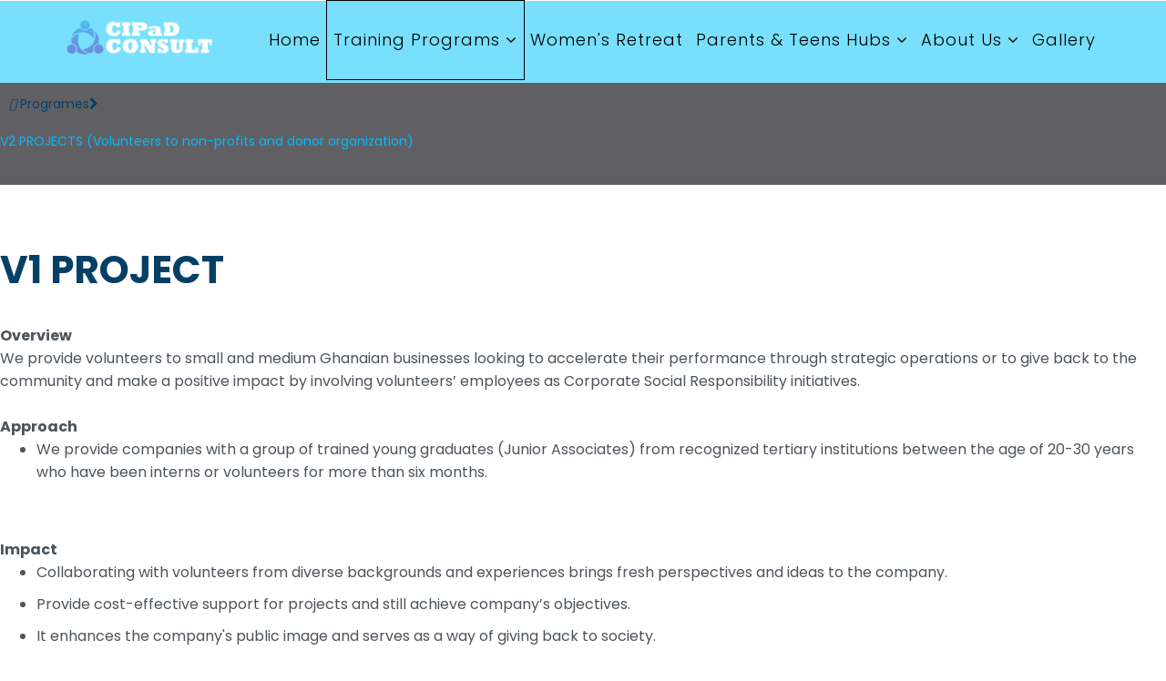

--- FILE ---
content_type: text/html; charset=utf-8
request_url: https://www.cipadconsult.com/training-programs/volunteerism/volunteerism-1
body_size: 10163
content:
<!DOCTYPE html>
<html xmlns="http://www.w3.org/1999/xhtml" xml:lang="en-gb" lang="en-gb" dir="ltr">
    <head>
        <meta http-equiv="X-UA-Compatible" content="IE=edge">
            <meta name="viewport" content="width=device-width, initial-scale=1">
                                <!-- head -->
                <base href="https://www.cipadconsult.com/training-programs/volunteerism/volunteerism-1" />
	<meta http-equiv="content-type" content="text/html; charset=utf-8" />
	<meta name="description" content="aimed to promote social and economic change, research, impact assessment, education, health and safety, advocacy and capacity building" />
	<meta name="generator" content="Joomla! - Open Source Content Management" />
	<title>cipadconsult.com - V1 Project</title>
	<link href="/templates/shaper_hope/images/favicon.ico" rel="shortcut icon" type="image/vnd.microsoft.icon" />
	<link href="/favicon.ico" rel="shortcut icon" type="image/vnd.microsoft.icon" />
	<link href="/components/com_sppagebuilder/assets/css/font-awesome-5.min.css" rel="stylesheet" type="text/css" />
	<link href="/components/com_sppagebuilder/assets/css/font-awesome-v4-shims.css" rel="stylesheet" type="text/css" />
	<link href="/components/com_sppagebuilder/assets/css/animate.min.css" rel="stylesheet" type="text/css" />
	<link href="/components/com_sppagebuilder/assets/css/sppagebuilder.css" rel="stylesheet" type="text/css" />
	<link href="//fonts.googleapis.com/css?family=Poppins:100,100italic,200,200italic,300,300italic,400,400italic,500,500italic,600,600italic,700,700italic,800,800italic,900,900italic&display=swap" rel="stylesheet" type="text/css" />
	<link href="//fonts.googleapis.com/css?family=Barlow+Condensed:100,100italic,200,200italic,300,300italic,400,400italic,500,500italic,600,600italic,700,700italic,800,800italic,900,900italic&display=swap" rel="stylesheet" type="text/css" />
	<link href="/media/com_convertforms/css/convertforms.css?3eeb80c8143e71b2810659138d83e3e1" rel="stylesheet" type="text/css" />
	<link href="//fonts.googleapis.com/css?family=Poppins" rel="stylesheet" type="text/css" />
	<link href="/media/com_icagenda/icicons/style.css?3eeb80c8143e71b2810659138d83e3e1" rel="stylesheet" type="text/css" />
	<link href="//fonts.googleapis.com/css?family=Poppins:100,100italic,200,200italic,300,300italic,regular,italic,500,500italic,600,600italic,700,700italic,800,800italic,900,900italic&amp;subset=latin-ext,latin" rel="stylesheet" type="text/css" />
	<link href="/templates/shaper_hope/css/bootstrap.min.css" rel="stylesheet" type="text/css" />
	<link href="/templates/shaper_hope/css/font-awesome.min.css" rel="stylesheet" type="text/css" />
	<link href="/templates/shaper_hope/css/legacy.css" rel="stylesheet" type="text/css" />
	<link href="/templates/shaper_hope/css/template.css" rel="stylesheet" type="text/css" />
	<link href="/templates/shaper_hope/css/presets/preset2.css" rel="stylesheet" class="preset" type="text/css" />
	<link href="/plugins/system/helix3/assets/css/pagebuilder.css" rel="stylesheet" type="text/css" />
	<link href="/templates/shaper_hope/css/frontend-edit.css" rel="stylesheet" type="text/css" />
	<link href="/components/com_sppagebuilder/assets/css/magnific-popup.css" rel="stylesheet" type="text/css" />
	<style type="text/css">

        #cf_2 .cf-btn:after { 
            border-radius: 5px
        }
    .convertforms {
                --color-primary: #4285F4;
--color-success: #0F9D58;
--color-danger: #d73e31;
--color-warning: #F4B400;
--color-default: #444;
--color-grey: #ccc;

            }
        #cf_2 {
                --font: Poppins;
--background-color: rgba(8, 123, 133, 1);
--border-radius: 0px;
--control-gap: 10px;
--label-color: #052345;
--label-size: 16px;
--label-weight: 400;
--input-color: #030000;
--input-text-align: left;
--input-background-color: #ffffff;
--input-border-color: #ffffff;
--input-border-radius: 3px;
--input-size: 16px;
--input-padding: 5px 9px;

            }
        .cf-field-hp {
	display: none;
	position: absolute;
	left: -9000px;
}.sp-page-builder .page-content #section-id-1690539255166{padding-right:0px;padding-bottom:30px;padding-left:0px;margin-top:0px;margin-right:0px;margin-bottom:0px;margin-left:0px;background-color:#606064;box-shadow:0 0 0 0 #ffffff;}#column-id-1690539255170{box-shadow:0 0 0 0 #fff;}#sppb-addon-1687448187 a {color:#43444e;}#sppb-addon-1687448187 a:hover,#sppb-addon-1687448187 a:focus,#sppb-addon-1687448187 a:active {color:#23e6fb;}#sppb-addon-1687448187 .sppb-addon-content { font-family:"Poppins"; }#sppb-addon-1687448187{ font-size:30px;font-weight:400; }#sppb-addon-1690539255171 {color:#043f66;box-shadow:0px 0px 0px 0px #fff;padding: 10px ;}#sppb-addon-1690539255171 .sppb-panel-custom .sppb-panel-heading {letter-spacing:0px;}#sppb-addon-wrapper-1689251232410 {margin:5px 0px 5px 0px;}#sppb-addon-1689251232410 {box-shadow:0 0 0 0 #ffffff;}#sppb-addon-1689251232410 .sppb-btn { font-family:"Poppins"; }#sppb-addon-1689251232410 .sppb-btn i {margin:0px 0px 0px 0px;}.sp-page-builder .page-content #section-id-1687962963802{padding:50px 0px 50px 0px;margin:0px 0px 0px 0px;box-shadow:0 0 0 0 #ffffff;}#column-id-1687962963800{box-shadow:0 0 0 0 #fff;}#sppb-addon-wrapper-1614856554488 {margin:0px 0px 15px 0px;}#sppb-addon-1614856554488 {color:#043f66;box-shadow:0 0 0 0 #ffffff;}#sppb-addon-1614856554488 .sppb-addon-title {margin-bottom:20px;color:#043f66;font-size:42px;line-height:48px;font-weight:700;}@media (min-width:768px) and (max-width:991px) {#sppb-addon-1614856554488 .sppb-addon-title {font-size:32px;line-height:32px;line-height:42px;margin-bottom:20px;}#sppb-addon-wrapper-1614856554488 {margin-top:0px;margin-right:0px;margin-bottom:10px;margin-left:0px;}}@media (max-width:767px) {#sppb-addon-1614856554488 .sppb-addon-title {font-size:28px;line-height:28px;line-height:38px;margin-bottom:10px;}#sppb-addon-wrapper-1614856554488 {margin-top:0px;margin-right:0px;margin-bottom:10px;margin-left:0px;}}#sppb-addon-1614856554488 .sppb-addon-title { font-family:"Poppins"; }#sppb-addon-1614856554488 .sppb-addon-content { font-family:"Barlow Condensed"; }#sppb-addon-1614856554488{ font-size:26px;font-weight:500;line-height:36px; }@media (min-width:768px) and (max-width:991px) {#sppb-addon-1614856554488{font-size:22px;line-height:32px;}}@media (max-width:767px) {#sppb-addon-1614856554488{ font-size:20px;line-height:30px; }}#sppb-addon-wrapper-1614856555173 {margin:0px 0px 50px 0px;}#sppb-addon-1614856555173 {color:#4c545c;box-shadow:0 0 0 0 #ffffff;}@media (min-width:768px) and (max-width:991px) {#sppb-addon-wrapper-1614856555173 {margin-top:0px;margin-right:0px;margin-bottom:40px;margin-left:0px;}}@media (max-width:767px) {#sppb-addon-wrapper-1614856555173 {margin-top:0px;margin-right:0px;margin-bottom:20px;margin-left:0px;}}#sppb-addon-1614856555173 .sppb-addon-title { font-family:"Barlow Condensed"; }#sppb-addon-1614856555173 .sppb-addon-content { font-family:"Poppins"; }#sppb-addon-1614856555173{ font-size:16px;font-weight:400;line-height:25px; }@media (max-width:767px) {#sppb-addon-1614856555173{ font-size:15px;line-height:25px; }}#column-id-1687962963801{box-shadow:0 0 0 0 #fff;}#sppb-addon-wrapper-1688043522591 {margin:0px 0px 30px 0px;}#sppb-addon-1688043522591 {box-shadow:0 0 0 0 #ffffff;}body{font-family:Poppins, sans-serif; font-size:14px; font-weight:normal; }h1{font-family:Poppins, sans-serif; font-size:65px; font-weight:600; }h2{font-family:Poppins, sans-serif; font-size:40px; font-weight:600; }h3{font-family:Poppins, sans-serif; font-size:30px; font-weight:100; }h4{font-family:Poppins, sans-serif; font-size:20px; font-weight:normal; }h5{font-family:Poppins, sans-serif; font-size:18px; font-weight:normal; }h6{font-family:Poppins, sans-serif; font-size:16px; font-weight:normal; }@media (min-width: 1400px) {
.container {
max-width: 1140px;
}
}#sp-bottom{ background-color:#160d47;color:#ffffff;padding:40px 0 35px 0; }#sp-bottom a{color:#ffffff;}#sp-bottom a:hover{color:#248eff;}#sp-footer{ background-color:#363839;color:#fcfcfc; }
	</style>
	<script type="application/json" class="joomla-script-options new">{"csrf.token":"23b3161bfeffb5e8cb311e44e252362a","system.paths":{"root":"","base":""},"system.keepalive":{"interval":840000,"uri":"\/component\/ajax\/?format=json"},"com_convertforms":{"baseURL":"\/component\/convertforms","debug":false},"joomla.jtext":{"COM_CONVERTFORMS_INVALID_RESPONSE":"COM_CONVERTFORMS_INVALID_RESPONSE","COM_CONVERTFORMS_INVALID_TASK":"COM_CONVERTFORMS_INVALID_TASK","COM_CONVERTFORMS_ERROR_INPUTMASK_INCOMPLETE":"Mask is incomplete"}}</script>
	<script src="/media/jui/js/jquery.min.js?3eeb80c8143e71b2810659138d83e3e1" type="text/javascript"></script>
	<script src="/media/jui/js/jquery-noconflict.js?3eeb80c8143e71b2810659138d83e3e1" type="text/javascript"></script>
	<script src="/media/jui/js/jquery-migrate.min.js?3eeb80c8143e71b2810659138d83e3e1" type="text/javascript"></script>
	<script src="/components/com_sppagebuilder/assets/js/jquery.parallax.js?4049a7f8a0753d253931e43d3f0d73f4" type="text/javascript"></script>
	<script src="/components/com_sppagebuilder/assets/js/sppagebuilder.js?4049a7f8a0753d253931e43d3f0d73f4" defer="defer" type="text/javascript"></script>
	<script src="/media/system/js/core.js?3eeb80c8143e71b2810659138d83e3e1" type="text/javascript"></script>
	<!--[if lt IE 9]><script src="/media/system/js/polyfill.event.js?3eeb80c8143e71b2810659138d83e3e1" type="text/javascript"></script><![endif]-->
	<script src="/media/system/js/keepalive.js?3eeb80c8143e71b2810659138d83e3e1" type="text/javascript"></script>
	<script src="/media/com_convertforms/js/site.js?3eeb80c8143e71b2810659138d83e3e1" type="text/javascript"></script>
	<script src="/media/com_convertforms/js/vendor/inputmask.min.js?3eeb80c8143e71b2810659138d83e3e1" type="text/javascript"></script>
	<script src="/media/com_convertforms/js/inputmask.js?3eeb80c8143e71b2810659138d83e3e1" type="text/javascript"></script>
	<script src="/templates/shaper_hope/js/bootstrap.min.js" type="text/javascript"></script>
	<script src="/templates/shaper_hope/js/jquery.sticky.js" type="text/javascript"></script>
	<script src="/templates/shaper_hope/js/main.js" type="text/javascript"></script>
	<script src="/templates/shaper_hope/js/frontend-edit.js" type="text/javascript"></script>
	<script src="/media/system/js/mootools-core.js?3eeb80c8143e71b2810659138d83e3e1" type="text/javascript"></script>
	<script src="/components/com_sppagebuilder/assets/js/jquery.magnific-popup.min.js" type="text/javascript"></script>
	<script type="text/javascript">
;(function ($) {
	$.ajaxSetup({
		headers: {
			'X-CSRF-Token': Joomla.getOptions('csrf.token')
		}
	});
})(jQuery);jQuery(document).ready(function($){'use strict';
				if('hide' === 'hide') {
					$( '#sppb-addon-1690539255171' + ' .sppb-addon-accordion .sppb-panel-heading').removeClass('active');
				} else {
					$( '#sppb-addon-1690539255171' + ' .sppb-addon-accordion .sppb-panel-heading').addClass('active');
				}
				$( '#sppb-addon-1690539255171' + ' .sppb-addon-accordion .sppb-panel-collapse').hide();
			});
var sp_preloader = '0';

var sp_gotop = '1';

var sp_offanimation = 'default';

	</script>
	<meta property="og:title" content="V1 Project" />
	<meta property="og:type" content="website" />
	<meta property="og:url" content="https://www.cipadconsult.com/training-programs/volunteerism/volunteerism-1" />
	<meta property="og:site_name" content="cipadconsult.com" />
	<meta name="twitter:card" content="summary" />
	<meta name="twitter:site" content="cipadconsult.com" />

                                </head>
                <body class="site com-sppagebuilder view-page no-layout no-task itemid-597 en-gb ltr  sticky-header layout-fluid off-canvas-menu-init">

                    <div class="body-wrapper">
                        <div class="body-innerwrapper">
                            <section id="sp-section-1"><div class="container"><div class="row"><div id="sp-top2" class="col-6 col-lg-6 "><div class="sp-column "></div></div><div id="sp-search" class="col-lg-6 "><div class="sp-column "></div></div></div></div></section><header id="sp-header"><div class="container"><div class="row"><div id="sp-logo" class="col-lg-2 "><div class="sp-column "><div class="logo"><a href="/"><img class="sp-default-logo hidden-xs" src="/images/cipad-logo-1.png" alt="cipadconsult.com"><img class="sp-retina-logo hidden-xs" src="/images/cipad-logo.png" alt="cipadconsult.com" width="188" height="45"><img class="sp-default-logo visible-xs" src="/images/cipad-logo.png" alt="cipadconsult.com"></a></div></div></div><div id="sp-menu" class="col-md-12 col-lg-10 "><div class="sp-column ">			<div class='sp-megamenu-wrapper'>
				<a id="offcanvas-toggler" class="visible-sm visible-xs" href="#"><i class="fa fa-bars"></i></a>
				<ul class="sp-megamenu-parent menu-slide-down hidden-sm hidden-xs"><li class="sp-menu-item"><a  href="/"  >Home</a></li><li class="sp-menu-item sp-has-child active"><a  href="#"  >Training Programs</a><div class="sp-dropdown sp-dropdown-main sp-menu-right" style="width: 240px;"><div class="sp-dropdown-inner"><ul class="sp-dropdown-items"><li class="sp-menu-item"><a  href="/training-programs/consulting"  >Consulting</a></li><li class="sp-menu-item sp-has-child active"><a  href="#"  >Volunteerism</a><div class="sp-dropdown sp-dropdown-sub sp-menu-right" style="width: 240px;"><div class="sp-dropdown-inner"><ul class="sp-dropdown-items"><li class="sp-menu-item current-item active"><a  href="/training-programs/volunteerism/volunteerism-1"  >V1 Project</a></li><li class="sp-menu-item"><a  href="/training-programs/volunteerism/volunteerism-2"  >V2 Project</a></li></ul></div></div></li><li class="sp-menu-item sp-has-child"><a  href="/training-programs/training"  >Training</a><div class="sp-dropdown sp-dropdown-sub sp-menu-right" style="width: 240px;"><div class="sp-dropdown-inner"><ul class="sp-dropdown-items"><li class="sp-menu-item"><a  href="/training-programs/training/exe-mastersclass-in-social-services-and-ngo-mgt"  >Exe. Mastersclass in Social services and NGO Mgt.</a></li><li class="sp-menu-item"><a  href="/training-programs/training/guidance-and-counselling-masterclass-gcm"  >Guidance and Counselling Masterclass (GCM)</a></li><li class="sp-menu-item"><a  href="/training-programs/training/proposal-and-report-writing-masterclass"  >Proposal and Report Writing Masterclass</a></li><li class="sp-menu-item"><a  href="/training-programs/training/family-life-education-and-marriage-counselling"  >Family Life Education and Marriage counselling</a></li></ul></div></div></li><li class="sp-menu-item sp-has-child"><a  href="/training-programs/coaching"  >Coaching</a><div class="sp-dropdown sp-dropdown-sub sp-menu-right" style="width: 240px;"><div class="sp-dropdown-inner"><ul class="sp-dropdown-items"><li class="sp-menu-item"><a  href="/training-programs/coaching/girls-camp-ages-10-16-big-girls-camp-18-25"  >GIRLS CAMP (AGES 10-16) / BIG GIRLS CAMP (18- 25)</a></li><li class="sp-menu-item"><a  href="/training-programs/coaching/boys-boys-coaching-camp-bbcc"  >BOYS BOYS COACHING CAMP (BBCC)</a></li><li class="sp-menu-item"><a  href="/training-programs/coaching/parenting-coaching-camp-pcc"  >PARENTING COACHING CAMP (PCC)</a></li><li class="sp-menu-item"><a  href="/training-programs/coaching/parenting-coaching-camp-child-with-special-needs"  >PARENTING COACHING CAMP: FOR CHILD WITH SPECIAL NEEDS</a></li><li class="sp-menu-item"><a  href="/training-programs/coaching/customized-corporate-solutions"  >CUSTOMIZED CORPORATE SOLUTIONS</a></li></ul></div></div></li><li class="sp-menu-item"><a  href="/training-programs/facilitating-skills"  >Facilitating Skills</a></li><li class="sp-menu-item"><a  href="/training-programs/public-speaking"  >Public Speaking</a></li></ul></div></div></li><li class="sp-menu-item"><a  href="#"  >Women's Retreat</a></li><li class="sp-menu-item sp-has-child"><a  href="#"  >Parents &amp; Teens Hubs</a><div class="sp-dropdown sp-dropdown-main sp-menu-right" style="width: 240px;"><div class="sp-dropdown-inner"><ul class="sp-dropdown-items"><li class="sp-menu-item"><a  href="/parents-and-teens-hubs/about-social-family-support"  >About Social Family Support</a></li><li class="sp-menu-item"><a  href="/parents-and-teens-hubs/working-style-and-attitude"  >Working Style and Attitude</a></li><li class="sp-menu-item"><a  href="/parents-and-teens-hubs/information-for-families-and-parents"  >Information for Families and Parents</a></li><li class="sp-menu-item"><a  href="/parents-and-teens-hubs/kofa-requirement-clarification"  >KOFA Requirement Clarification</a></li><li class="sp-menu-item"><a  href="/parents-and-teens-hubs/information-for-specialist-departments-and-referrers"  >Information for Specialist Departments and Referrers</a></li></ul></div></div></li><li class="sp-menu-item sp-has-child"><a  href="javascript:void(0);"  >About Us</a><div class="sp-dropdown sp-dropdown-main sp-menu-right" style="width: 240px;"><div class="sp-dropdown-inner"><ul class="sp-dropdown-items"><li class="sp-menu-item"><a  href="/about/about-2"  >Who We Are</a></li><li class="sp-menu-item"><a  href="/about/our-team"  >Our Team</a></li><li class="sp-menu-item"><a  href="/about/contact"  >Contact</a></li></ul></div></div></li><li class="sp-menu-item"><a  href="/gallery"  >Gallery</a></li></ul>			</div>
		</div></div></div></div></header><section id="sp-main-body"><div class="row"><div id="sp-component" class="col-lg-12 "><div class="sp-column "><div id="system-message-container">
	</div>

<div id="sp-page-builder" class="sp-page-builder  page-103">

	
	<div class="page-content">
				<section id="section-id-1690539255166" class="sppb-section" ><div class="sppb-row-container"><div class="sppb-row"><div class="sppb-col-md-12" id="column-wrap-id-1690539255170"><div id="column-id-1690539255170" class="sppb-column" ><div class="sppb-column-addons"><div id="sppb-addon-wrapper-1690539255171" class="sppb-addon-wrapper"><div id="sppb-addon-1690539255171" class="clearfix "     ><div class="sppb-addon sppb-addon-accordion "><div class="sppb-addon-content"><div class="sppb-panel-group"><div class="sppb-panel sppb-panel-modern"><div class="sppb-panel-heading active " id="sppb-ac-heading-1690539255171-key-0" aria-expanded="true" aria-controls="sppb-ac-content-1690539255171-key-0"><span class="sppb-panel-title" aria-label="Programes"><i class="fab fa-leanpub" aria-hidden="true"></i> Programes</span><span class="sppb-toggle-direction" aria-label="Toggle Direction Icon 1"><i class="fa fa-chevron-right" aria-hidden="true"></i></span></div><div id="sppb-ac-content-1690539255171-key-0" class="sppb-panel-collapse" aria-labelledby="sppb-ac-heading-1690539255171-key-0"><div class="sppb-panel-body"><div id="sppb-addon-wrapper-1687448187" class="sppb-addon-wrapper"><div id="sppb-addon-1687448187" class="clearfix "     ><div class="sppb-addon sppb-addon-text-block sppb-text-left "><div class="sppb-addon-content"><ul style="list-style-type: disc;">
<li>
<p style="margin: 0cm;"><span style="font-size: 14pt;"><span lang="EN-GB" style="color: red;"><a href="/training-programs/consulting">CONSULTANCY</a></span></span></p>
</li>
<li><span style="font-size: 14pt;"><a href="/training-programs/volunteerism/volunteerism-1">VOLUNTEERISIM</a></span></li>
<li><span style="font-size: 14pt;"><a href="/training-programs/training">TRAINING</a></span></li>
<li><span style="font-size: 14pt;"><a href="/training-programs/coaching">COACHING</a></span></li>
<li><span style="font-size: 14pt;"><a href="/training-programs/facilitating-skills">FACILITATING SKILLS</a></span></li>
<li><span style="font-size: 14pt;"><a href="/training-programs/public-speaking">PUBLIC SPEAKING</a></span></li>
</ul></div></div></div></div></div></div></div></div></div></div></div></div><div id="sppb-addon-wrapper-1689251232410" class="sppb-addon-wrapper"><div id="sppb-addon-1689251232410" class="clearfix "     ><div class="sppb-text-left"><a href="https://www.cipadconsult.com/training-programs/volunteerism/volunteerism-2" id="btn-1689251232410" class="sppb-btn  sppb-btn-info sppb-btn-rounded"><i class="far fa-hand-point-right" aria-hidden="true"></i> V2 PROJECTS (Volunteers to non-profits and donor organization)</a></div></div></div></div></div></div></div></div></section><section id="section-id-1687962963802" class="sppb-section" ><div class="sppb-row-container"><div class="sppb-row"><div class="sppb-col-md-7" id="column-wrap-id-1687962963800"><div id="column-id-1687962963800" class="sppb-column" ><div class="sppb-column-addons"><div id="sppb-addon-wrapper-1614856554488" class="sppb-addon-wrapper"><div id="sppb-addon-1614856554488" class=" sppb-wow fadeInLeft clearfix "  data-sppb-wow-duration="300ms" data-sppb-wow-delay="300ms"     ><div class="sppb-addon sppb-addon-text-block  "><h3 class="sppb-addon-title">V1 PROJECT</h3><div class="sppb-addon-content"></div></div></div></div><div id="sppb-addon-wrapper-1614856555173" class="sppb-addon-wrapper"><div id="sppb-addon-1614856555173" class=" sppb-wow fadeInLeft clearfix "  data-sppb-wow-duration="400ms" data-sppb-wow-delay="400ms"     ><div class="sppb-addon sppb-addon-text-block  "><div class="sppb-addon-content"><strong>Overview<br /></strong>We provide volunteers to small and medium Ghanaian businesses looking to accelerate their performance through strategic operations or to give back to the community and make a positive impact by involving volunteers’ employees as Corporate Social Responsibility initiatives.<br /><br /><strong>Approach <br /></strong>
<ul>
<li>We provide companies with a group of trained young graduates (Junior Associates) from recognized tertiary institutions between the age of 20-30 years who have been interns or volunteers for more than six months.</li>
</ul>
<br /><strong><br />Impact<br /></strong>
<ul>
<li>Collaborating with volunteers from diverse backgrounds and experiences brings fresh perspectives and ideas to the company.</li>
</ul>
<ul>
<li>Provide cost-effective support for projects and still achieve company’s objectives.</li>
</ul>
<ul>
<li>It enhances the company's public image and serves as a way of giving back to society.</li>
</ul>
<strong>Who can apply </strong>Small and Medium Ghanaian businesses<br /><strong><br />Duration </strong>12 weeks or more</div></div></div></div></div></div></div><div class="sppb-col-md-5" id="column-wrap-id-1687962963801"><div id="column-id-1687962963801" class="sppb-column" ><div class="sppb-column-addons"><div id="sppb-addon-wrapper-1688043522591" class="sppb-addon-wrapper"><div id="sppb-addon-1688043522591" class="clearfix "     ><div class="sppb-addon sppb-addon-module "><div class="sppb-addon-content">
<div id="cf_2" class="convertforms cf cf-img-above cf-form-bottom  cf-success-hidetext cf-hasLabels   cf-labelpos-left" data-id="2">
	<form name="cf2" id="cf2" method="post" action="#">
				<div class="cf-content-wrap cf-col-16 ">
			<div class="cf-content cf-col-16">
									<div class="cf-content-img cf-col-16 cf-text-center ">
						<img 
							alt=""
							class="" 
							style="width:auto;left:0px ;top:0px"
							src="https://www.cipadconsult.com/images/Volunteerism_2024-06.png"
						/>
					</div>
											</div>
		</div>
				<div class="cf-form-wrap cf-col-16 " style="background-color:rgba(9, 140, 173, 1)">
			<div class="cf-response"></div>
			
							<div class="cf-fields">
					
<div class="cf-control-group " data-key="0" data-name="email" data-label="Enter your email" data-type="email" data-required>
		<div class="cf-control-input">
		
<input type="email" name="cf[email]" id="form2_email"
			required
	
			placeholder="Enter your email"
	
		
	
	
	
	
	
	
	class="cf-input  "
>
	</div>
</div> 
<div class="cf-control-group " data-key="2" data-name="Name"  data-type="text" data-required>
		<div class="cf-control-input">
		
<input type="text" name="cf[Name]" id="form2_name"
			required
	
			placeholder="Full Name"
	
		
	
	
	
	
	
	
	class="cf-input  "
>
	</div>
</div> 
<div class="cf-control-group " data-key="3" data-name="Phone"  data-type="tel" data-required>
		<div class="cf-control-input">
		
<input type="tel" name="cf[Phone]" id="form2_phone"
			required
	
			placeholder="Phone Number (eg. +233 1234567890)"
	
		
	
	
	
	
	
	
	class="cf-input  "
>
	</div>
</div> 
<div class="cf-control-group " data-key="4" data-name="Organization"  data-type="text" data-required>
		<div class="cf-control-input">
		
<input type="text" name="cf[Organization]" id="form2_organization"
			required
	
			placeholder="Organization"
	
		
	
	
	
	
	
	
	class="cf-input  "
>
	</div>
</div> 
<div class="cf-control-group " data-key="5" data-name="Industry"  data-type="text" data-required>
		<div class="cf-control-input">
		
<input type="text" name="cf[Industry]" id="form2_industry"
			required
	
			placeholder="Industry"
	
		
	
	
	
	
	
	
	class="cf-input  "
>
	</div>
</div> 
<div class="cf-control-group " data-key="7" data-name="Location of  Company"  data-type="text" data-required>
		<div class="cf-control-input">
		
<input type="text" name="cf[Location of  Company]" id="form2_location-of-company"
			required
	
			placeholder="Location of  Company"
	
		
	
	
	
	
	
	
	class="cf-input  "
>
	</div>
</div> 
<div class="cf-control-group " data-key="18" data-name="Duties of Volunteers"  data-type="text" data-required>
		<div class="cf-control-input">
		
<input type="text" name="cf[Duties of Volunteers]" id="form2_duties-of-volunteers"
			required
	
			placeholder="Duties of Volunteers"
	
		
	
	
	
	
	
	
	class="cf-input  "
>
	</div>
</div> 
<div class="cf-control-group cf-one-half" data-key="15" data-name="Number of Volunteers Needed"  data-type="text" data-required>
		<div class="cf-control-input">
		
<input type="text" name="cf[Number of Volunteers Needed]" id="form2_number-of-volunteers-needed"
			required
	
			placeholder="Number of Volunteers Needed"
	
		
	
	
	
	
	
	
	class="cf-input  "
>
	</div>
</div> 
<div class="cf-control-group cf-one-half" data-key="16" data-name="Number of Weeks for Engagement"  data-type="dropdown" data-required>
		<div class="cf-control-input">
		
<div class="cf-select ">
	<select name="cf[Number of Weeks for Engagement]" id="form2_number-of-weeks-for-engagement" 
							required
			
			class="cf-input  "
		>
					<option 
				value="" 
				data-calc-value=""
				 selected 				 disabled >
				Number of Weeks for Engagement			</option>
					<option 
				value="1 Week" 
				data-calc-value="1 Week"
								>
				1 Week			</option>
					<option 
				value="2 Weeks" 
				data-calc-value="2 Weeks"
								>
				2 Weeks			</option>
					<option 
				value="3 Weeks" 
				data-calc-value="3 Weeks"
								>
				3 Weeks			</option>
					<option 
				value="4 Weeks" 
				data-calc-value="4 Weeks"
								>
				4 Weeks			</option>
					<option 
				value="5 Weeks" 
				data-calc-value="5 Weeks"
								>
				5 Weeks			</option>
			</select>
</div>
	</div>
</div> 
<div class="cf-control-group cf-one-half" data-key="8" data-name="Preferred Date of Start"  data-type="text" data-required>
		<div class="cf-control-input">
		
<input type="text" name="cf[Preferred Date of Start]" id="form2_preferred-date-of-start"
			required
	
			placeholder="Preferred Date of Start"
	
		
	
	
	
	
	
	
	class="cf-input  "
>
	</div>
</div> 
<div class="cf-control-group cf-one-half" data-key="12" data-name="How did you hear about us?"  data-type="dropdown" data-required>
		<div class="cf-control-input">
		
<div class="cf-select ">
	<select name="cf[How did you hear about us?]" id="form2_how-did-you-hear-about-us" 
							required
			
			class="cf-input  "
		>
					<option 
				value="" 
				data-calc-value=""
				 selected 				 disabled >
				How did you hear about us?			</option>
					<option 
				value="Our Website" 
				data-calc-value="Our Website"
								>
				Our Website			</option>
					<option 
				value="Facebook" 
				data-calc-value="Facebook"
								>
				Facebook			</option>
					<option 
				value="LinkedIn" 
				data-calc-value="LinkedIn"
								>
				LinkedIn			</option>
					<option 
				value="Instagram" 
				data-calc-value="Instagram"
								>
				Instagram			</option>
					<option 
				value="Twitter" 
				data-calc-value="Twitter"
								>
				Twitter			</option>
					<option 
				value="WhatsApp" 
				data-calc-value="WhatsApp"
								>
				WhatsApp			</option>
					<option 
				value="Referrals" 
				data-calc-value="Referrals"
								>
				Referrals			</option>
			</select>
</div>
	</div>
</div> 
<div class="cf-control-group cf-one-third" data-key="13" data-name="submit_13"  data-type="submit" >
		<div class="cf-control-input">
		
<div class="cf-text-center">
    <button type="submit" class="cf-btn cf-btn-style-flat cf-one-half " style="border-radius:3px;padding:7px 15px;color:#ffffff;font-size:18px;background-color:#094a5c">
        <span class="cf-btn-text">Register Here</span>
        <span class="cf-spinner-container">
            <span class="cf-spinner">
                <span class="bounce1"></span>
                <span class="bounce2"></span>
                <span class="bounce3"></span>
            </span>
        </span>
    </button>
</div>


	</div>
</div>				</div>
			
					</div>

		<input type="hidden" name="cf[form_id]" value="2">

		<input type="hidden" name="23b3161bfeffb5e8cb311e44e252362a" value="1" />		
					<div class="cf-field-hp">
								<label for="cf-field-697515d543d77" class="cf-label">Website</label>
				<input type="text" name="cf[hnpt]" id="cf-field-697515d543d77" autocomplete="off" class="cf-input"/>
			</div>
			</form>
	</div></div></div></div></div></div></div></div></div></div></section>
			</div>
</div>

</div></div></div></section><section id="sp-bottom"><div class="container"><div class="row"><div id="sp-bottom1" class="col-6 col-md-6 col-lg-5 "><div class="sp-column "><div class="sp-module "><div class="sp-module-content"><div class="mod-sppagebuilder  sp-page-builder" data-module_id="111">
	<div class="page-content">
		<div id="section-id-1505199709228" class="sppb-section" ><div class="sppb-row-overlay"></div><div class="sppb-container-inner"><div class="sppb-row"><div class="sppb-col-md-12" id="column-wrap-id-1505199709229"><div id="column-id-1505199709229" class="sppb-column" ><div class="sppb-column-addons"><div id="sppb-addon-wrapper-1505199709232" class="sppb-addon-wrapper"><div id="sppb-addon-1505199709232" class="clearfix "     ><div class="sppb-addon sppb-addon-single-image sppb-text-left "><div class="sppb-addon-content"><div class="sppb-addon-single-image-container"><img class="sppb-img-responsive" src="/images/2021/10/03/bottom-about-text.png"  alt="bottom-about-text.png" title=""   /></div></div></div><style type="text/css">@media (min-width: 768px) and (max-width: 991px) {#sppb-addon-1505199709232 {}}@media (max-width: 767px) {#sppb-addon-1505199709232 {}}</style><style type="text/css">#sppb-addon-1505199709232 img{}@media (min-width: 768px) and (max-width: 991px) {#sppb-addon-1505199709232 img{}}@media (max-width: 767px) {#sppb-addon-1505199709232 img{}}</style></div></div><div id="sppb-addon-wrapper-1505199709235" class="sppb-addon-wrapper"><div id="sppb-addon-1505199709235" class="clearfix "     ><div class="sppb-addon sppb-addon-text-block sppb-text-left "><div class="sppb-addon-content"><p class="p1"><span class="s1">We specialize in all aspects of programmes and projects aimed to promote social and economic change, research, impact assessment, education, child protection, health and safety, advocacy and capacity building.</span></p></div></div><style type="text/css">#sppb-addon-1505199709235 {
	color: #fefefe;
padding:8px 0px 0px 0px;}
#sppb-addon-1505199709235 {
}
#sppb-addon-1505199709235.sppb-element-loaded {
}
@media (min-width: 768px) and (max-width: 991px) {#sppb-addon-1505199709235 {}}@media (max-width: 767px) {#sppb-addon-1505199709235 {}}</style><style type="text/css">@media (min-width: 768px) and (max-width: 991px) {}@media (max-width: 767px) {}</style></div></div></div></div></div></div></div></div><style type="text/css">.sp-page-builder .page-content #section-id-1636391370134{margin-top:-35px;margin-right:0px;margin-bottom:35px;margin-left:45px;box-shadow:0 0 0 0 #ffffff;}#column-id-1636391370133{box-shadow:0 0 0 0 #fff;}.sp-page-builder .page-content #section-id-1495444450413{padding:0px 0px 0px 0px;margin:0px 0px 0px 0px;}.sp-page-builder .page-content #section-id-1706607529607{padding-top:0px;padding-right:0px;padding-bottom:0px;padding-left:0px;margin-top:0px;margin-right:0px;margin-bottom:0px;margin-left:0px;box-shadow:0 0 0 0 #ffffff;}#column-id-1706607529606{box-shadow:0 0 0 0 #fff;}.sp-page-builder .page-content #section-id-1505201719274{padding-top:0px;padding-right:0px;padding-bottom:0px;padding-left:0px;margin-top:0px;margin-right:0px;margin-bottom:0px;margin-left:0px;}#column-id-1505201719275{padding-top:px;padding-right:px;padding-bottom:px;padding-left:px;box-shadow:0px 0px 0px 0px #fff;}.sp-page-builder .page-content #section-id-1505199709228{padding:0px 0px 0px 0px;margin:0px 0px 0px 0px;}</style>	</div>
</div>
</div></div></div></div><div id="sp-bottom2" class="col-6 col-md-3 col-lg-2 "><div class="sp-column "><div class="sp-module "><h3 class="sp-module-title">Our Programs</h3><div class="sp-module-content"><ul class="nav menu">
<li class="item-685"><a href="https://cipadconsult.com/training-programs/consulting/#" > P1- Consultancy</a></li><li class="item-686"><a href="https://cipadconsult.com/training-programs/volunteerism/volunteerism-1/#" > P2- Volunteerism</a></li><li class="item-687"><a href="https://cipadconsult.com/training-programs/training/#" > P3- Training</a></li><li class="item-688"><a href="https://cipadconsult.com/training-programs/coaching/#" > P4- Coaching</a></li><li class="item-689"><a href="https://cipadconsult.com/training-programs/facilitating-skills/#" > P5- Facilitating-Skills</a></li><li class="item-690"><a href="https://cipadconsult.com/training-programs/public-speaking/#" > P6- Public Speaking</a></li></ul>
</div></div></div></div><div id="sp-bottom3" class="col-6 col-md-3 col-lg-2 "><div class="sp-column "><div class="sp-module "><h3 class="sp-module-title">Quick Links</h3><div class="sp-module-content"><ul class="nav menu">
<li class="item-681"><a href="https://cipadconsult.com/women-s-retreart/#" > Women's Retreat</a></li><li class="item-682"><a href="https://cipadconsult.com/parents-and-teens-hubs/#" > Parents &amp; Teens Hubs</a></li><li class="item-683"><a href="https://cipadconsult.com/about/contact/#" > Contact Us</a></li></ul>
</div></div></div></div><div id="sp-bottom4" class="col-lg-3 "><div class="sp-column "><div class="sp-module "><h3 class="sp-module-title">Contact Us</h3><div class="sp-module-content"><div class="mod-sppagebuilder  sp-page-builder" data-module_id="123">
	<div class="page-content">
		<div id="section-id-1495444450413" class="sppb-section" ><div class="sppb-row-overlay"></div><div class="sppb-container-inner"><div class="sppb-row"><div class="sppb-col-md-12" id="column-wrap-id-1495444450414"><div id="column-id-1495444450414" class="sppb-column" ><div class="sppb-column-addons"><div id="sppb-addon-wrapper-1495444450417" class="sppb-addon-wrapper"><div id="sppb-addon-1495444450417" class="clearfix "     ><div class="sppb-addon sppb-addon-feature sppb-text-left "><div class="sppb-addon-content sppb-text-left"><div class="sppb-media"><div class="pull-left"><div class="sppb-icon"><span class="sppb-icon-container" aria-label=""><i class="fa fa-home" aria-hidden="true"></i></span></div></div><div class="sppb-media-body"><div class="sppb-media-content"><div class="sppb-addon-text"><p>Konadu Homes, Community 22<br />Tema, Greater Accra, Ghana</p></div></div></div></div></div></div><style type="text/css">@media (min-width: 768px) and (max-width: 991px) {#sppb-addon-1495444450417 {}}@media (max-width: 767px) {#sppb-addon-1495444450417 {}}</style><style type="text/css">#sppb-addon-1495444450417 .sppb-icon .sppb-icon-container {box-shadow: ;display:inline-block;text-align:center;padding: 0 0 0 0;color:#fff;border-width:0px;}#sppb-addon-1495444450417 .sppb-icon .sppb-icon-container > i {font-size:20px;width:20px;height:20px;line-height:20px;}@media (min-width: 768px) and (max-width: 991px) {#sppb-addon-1495444450417 .sppb-media .sppb-media-body {width: auto;}}@media (max-width: 767px) {#sppb-addon-1495444450417 .sppb-media .sppb-media-body {width: auto;}}#sppb-addon-1495444450417{transition:.3s;}#sppb-addon-1495444450417:hover{box-shadow: ;}</style></div></div><div id="sppb-addon-wrapper-1495444677327" class="sppb-addon-wrapper"><div id="sppb-addon-1495444677327" class="clearfix "     ><div class="sppb-addon sppb-addon-feature sppb-text-left "><div class="sppb-addon-content sppb-text-left"><div class="sppb-media"><div class="pull-left"><div class="sppb-icon"><span class="sppb-icon-container" aria-label=""><i class="fa fa-phone" aria-hidden="true"></i></span></div></div><div class="sppb-media-body"><div class="sppb-media-content"><div class="sppb-addon-text"><p>+233 (0)59 942 0004</p></div></div></div></div></div></div><style type="text/css">@media (min-width: 768px) and (max-width: 991px) {#sppb-addon-1495444677327 {}}@media (max-width: 767px) {#sppb-addon-1495444677327 {}}</style><style type="text/css">#sppb-addon-1495444677327 .sppb-icon .sppb-icon-container {box-shadow: ;display:inline-block;text-align:center;padding: 0 0 0 0;color:#fff;border-width:0px;}#sppb-addon-1495444677327 .sppb-icon .sppb-icon-container > i {font-size:20px;width:20px;height:20px;line-height:20px;}@media (min-width: 768px) and (max-width: 991px) {#sppb-addon-1495444677327 .sppb-media .sppb-media-body {width: auto;}}@media (max-width: 767px) {#sppb-addon-1495444677327 .sppb-media .sppb-media-body {width: auto;}}#sppb-addon-1495444677327{transition:.3s;}#sppb-addon-1495444677327:hover{box-shadow: ;}</style></div></div></div></div></div></div></div></div><div id="section-id-1706607529607" class="sppb-section" ><div class="sppb-container-inner"><div class="sppb-row"><div class="sppb-col-md-12" id="column-wrap-id-1706607529606"><div id="column-id-1706607529606" class="sppb-column" ><div class="sppb-column-addons"><div id="sppb-addon-wrapper-1706607529610" class="sppb-addon-wrapper"><div id="sppb-addon-1706607529610" class="clearfix "     ><div class="sppb-addon sppb-addon-text-block  "><div class="sppb-addon-content"><span style="font-size: 11pt;">         <span style="font-size: 11pt;"><a href="mailto:info@cipadconsult.com">info@cipadconsult.com</a></span></span></div></div><style type="text/css">#sppb-addon-wrapper-1706607529610 {
margin:0px 0px 0px 0px;}
#sppb-addon-1706607529610 {
	color: #ffffff;
	box-shadow: 0 0 0 0 #ffffff;
}
#sppb-addon-1706607529610 {
}
#sppb-addon-1706607529610.sppb-element-loaded {
}
@media (min-width: 768px) and (max-width: 991px) {#sppb-addon-1706607529610 {}}@media (max-width: 767px) {#sppb-addon-1706607529610 {}}#sppb-addon-1706607529610 .sppb-addon-content { font-family: "Poppins"; }
</style><style type="text/css">@media (min-width: 768px) and (max-width: 991px) {}@media (max-width: 767px) {}</style></div></div></div></div></div></div></div></div><style type="text/css">.sp-page-builder .page-content #section-id-1636391370134{margin-top:-35px;margin-right:0px;margin-bottom:35px;margin-left:45px;box-shadow:0 0 0 0 #ffffff;}#column-id-1636391370133{box-shadow:0 0 0 0 #fff;}.sp-page-builder .page-content #section-id-1495444450413{padding:0px 0px 0px 0px;margin:0px 0px 0px 0px;}.sp-page-builder .page-content #section-id-1706607529607{padding-top:0px;padding-right:0px;padding-bottom:0px;padding-left:0px;margin-top:0px;margin-right:0px;margin-bottom:0px;margin-left:0px;box-shadow:0 0 0 0 #ffffff;}#column-id-1706607529606{box-shadow:0 0 0 0 #fff;}</style>	</div>
</div>
</div></div><div class="sp-module "><div class="sp-module-content"><div class="mod-sppagebuilder  sp-page-builder" data-module_id="115">
	<div class="page-content">
		<div id="section-id-1505201719274" class="sppb-section" ><div class="sppb-container-inner"><div class="sppb-row"><div class="sppb-col-md-12" id="column-wrap-id-1505201719275"><div id="column-id-1505201719275" class="sppb-column" ><div class="sppb-column-addons"><div id="sppb-addon-wrapper-1505202497412" class="sppb-addon-wrapper"><div id="sppb-addon-1505202497412" class="clearfix "     ><div class="sppb-addon sppb-addon-social-media "><div class="social-media-text-wrap"><a href="https://m.facebook.com/CIPaD-Consult-102264552221712/" target="_blank" data-toggle="tooltip" data-placement="top" title="" class=""><i class="fa fa-facebook "></i></a><a href="https://twitter.com/cipadc?s=21" target="_blank" data-toggle="tooltip" data-placement="top" title="" class=""><i class="fa fa-twitter "></i></a><a href="https://www.instagram.com/cipadconsult_?igsh=NW9ib2l3Y3AxZGVp" target="_blank" data-toggle="tooltip" data-placement="top" title="" class=""><i class="fa fa-instagram "></i></a><a href="https://www.linkedin.com/in/cipad-consult-77827b221?challengeId=AQF8dGL133fCfAAAAXxIIPHyB-TnX5eRwC7XMrdLKGmBua-PBkvT9piYoHIZ9WwxKypzzpMRQIeKLTurRLbepUzfpsUlfl0ztA&submissionId=55ced7a5-98a3-aa16-5e73-d62faefbaf18" target="_blank" data-toggle="tooltip" data-placement="top" title="" class=""><i class="fa fab fa-linkedin "></i></a></div></div><style type="text/css">#sppb-addon-1505202497412 a {
	color: #248eff;
}
#sppb-addon-1505202497412 a:hover,
#sppb-addon-1505202497412 a:focus,
#sppb-addon-1505202497412 a:active {
	color: #ffff;
}
@media (min-width: 768px) and (max-width: 991px) {#sppb-addon-1505202497412 {}}@media (max-width: 767px) {#sppb-addon-1505202497412 {}}</style></div></div></div></div></div></div></div></div><style type="text/css">.sp-page-builder .page-content #section-id-1636391370134{margin-top:-35px;margin-right:0px;margin-bottom:35px;margin-left:45px;box-shadow:0 0 0 0 #ffffff;}#column-id-1636391370133{box-shadow:0 0 0 0 #fff;}.sp-page-builder .page-content #section-id-1495444450413{padding:0px 0px 0px 0px;margin:0px 0px 0px 0px;}.sp-page-builder .page-content #section-id-1706607529607{padding-top:0px;padding-right:0px;padding-bottom:0px;padding-left:0px;margin-top:0px;margin-right:0px;margin-bottom:0px;margin-left:0px;box-shadow:0 0 0 0 #ffffff;}#column-id-1706607529606{box-shadow:0 0 0 0 #fff;}.sp-page-builder .page-content #section-id-1505201719274{padding-top:0px;padding-right:0px;padding-bottom:0px;padding-left:0px;margin-top:0px;margin-right:0px;margin-bottom:0px;margin-left:0px;}#column-id-1505201719275{padding-top:px;padding-right:px;padding-bottom:px;padding-left:px;box-shadow:0px 0px 0px 0px #fff;}</style>	</div>
</div>
</div></div></div></div></div></div></section><footer id="sp-footer"><div class="container"><div class="row"><div id="sp-footer1" class="col-lg-12 "><div class="sp-column "><span class="sp-copyright">© 2021 | All Rights Reserved | (CIPaD Consult) The Centre for Initiative and Participatory Development Consult Ltd. | Created by Pixelnconcepts</span></div></div></div></div></footer>                        </div> <!-- /.body-innerwrapper -->
                    </div> <!-- /.body-innerwrapper -->

                    <!-- Off Canvas Menu -->
                    <div class="offcanvas-menu">
                        <a href="#" class="close-offcanvas"><i class="fa fa-remove"></i></a>
                        <div class="offcanvas-inner">
                                                          <div class="sp-module "><div class="sp-module-content">

<div class="custom"  >
	<p style="padding-left: 20px;"><img src="/images/cipad-logo-white.png" alt="" width="217" height="52" /></p></div>
</div></div><div class="sp-module "><div class="sp-module-content"><div class="mod-sppagebuilder  sp-page-builder" data-module_id="130">
	<div class="page-content">
		<div id="section-id-1636391370134" class="sppb-section" ><div class="sppb-container-inner"><div class="sppb-row"><div class="sppb-col-md-12" id="column-wrap-id-1636391370133"><div id="column-id-1636391370133" class="sppb-column sppb-wow fadeIn"  data-sppb-wow-duration="300ms"><div class="sppb-column-addons"><div id="sppb-addon-wrapper-1636391370137" class="sppb-addon-wrapper"><div id="sppb-addon-1636391370137" class=" sppb-wow fadeInDown clearfix "  data-sppb-wow-duration="300ms"     ><div class="sppb-addon sppb-addon-social-media "><div class="social-media-text-wrap"><a href="https://m.facebook.com/CIPaD-Consult-102264552221712/" target="_blank" data-toggle="tooltip" data-placement="top" title="" class=""><i class="fa fa-facebook "></i></a><a href="https://twitter.com/cipadc?s=21" target="_blank" data-toggle="tooltip" data-placement="top" title="" class=""><i class="fa fab fa-twitter "></i></a><a href="https://www.linkedin.com/authwall?trk=gf&trkInfo=AQEgiuyND0IebAAAAX0An2l43DSrX1GWbvy5oRDW2iMDwDOBtd2uEA8aNSma9VwZ_VoCojVXofFwtpinS-hClPmsEp51S0Qq-FWVbhxCl8qx_WLWzksKgnkMVxhtjXEMfdP3DpI=&originalReferer=&sessionRedirect=https%3A%2F%2Fwww.linkedin.com%2Fin%2Fcipad-consult-77827b221" target="_blank" data-toggle="tooltip" data-placement="top" title="" class=""><i class="fa fab fa-linkedin-in "></i></a><a href="https://www.instagram.com/cipadconsult_?igsh=NW9ib2l3Y3AxZGVp" target="_blank" data-toggle="tooltip" data-placement="top" title="" class=""><i class="fa fab fa-instagram "></i></a></div></div><style type="text/css">#sppb-addon-wrapper-1636391370137 {
margin:0px 0px 0px 0px;}
#sppb-addon-1636391370137 {
	box-shadow: 0 0 0 0 #ffffff;
}
#sppb-addon-1636391370137 {
}
#sppb-addon-1636391370137.sppb-element-loaded {
}
#sppb-addon-1636391370137 a {
	color: #248eff;
}
#sppb-addon-1636391370137 a:hover,
#sppb-addon-1636391370137 a:focus,
#sppb-addon-1636391370137 a:active {
	color: #fff;
}
@media (min-width: 768px) and (max-width: 991px) {#sppb-addon-1636391370137 {}}@media (max-width: 767px) {#sppb-addon-1636391370137 {}}</style></div></div></div></div></div></div></div></div><style type="text/css">.sp-page-builder .page-content #section-id-1636391370134{margin-top:-35px;margin-right:0px;margin-bottom:35px;margin-left:45px;box-shadow:0 0 0 0 #ffffff;}#column-id-1636391370133{box-shadow:0 0 0 0 #fff;}</style>	</div>
</div>
</div></div><div class="sp-module "><div class="sp-module-content"><ul class="nav menu">
<li class="item-437"><a href="/" > Home</a></li><li class="item-551  active deeper parent"><a href="#" > Training Programs</a><span class="offcanvas-menu-toggler collapsed" data-toggle="collapse" data-target="#collapse-menu-551"><i class="open-icon fa fa-angle-down"></i><i class="close-icon fa fa-angle-up"></i></span><ul class="collapse" id="collapse-menu-551"><li class="item-540"><a href="/training-programs/consulting" > Consulting</a></li><li class="item-596  active deeper parent"><a href="#" > Volunteerism</a><span class="offcanvas-menu-toggler collapsed" data-toggle="collapse" data-target="#collapse-menu-596"><i class="open-icon fa fa-angle-down"></i><i class="close-icon fa fa-angle-up"></i></span><ul class="collapse" id="collapse-menu-596"><li class="item-597  current active"><a href="/training-programs/volunteerism/volunteerism-1" > V1 Project</a></li><li class="item-598"><a href="/training-programs/volunteerism/volunteerism-2" > V2 Project</a></li></ul></li><li class="item-600  deeper parent"><a href="/training-programs/training" > Training</a><span class="offcanvas-menu-toggler collapsed" data-toggle="collapse" data-target="#collapse-menu-600"><i class="open-icon fa fa-angle-down"></i><i class="close-icon fa fa-angle-up"></i></span><ul class="collapse" id="collapse-menu-600"><li class="item-601"><a href="/training-programs/training/exe-mastersclass-in-social-services-and-ngo-mgt" > Exe. Mastersclass in Social services and NGO Mgt.</a></li><li class="item-602"><a href="/training-programs/training/guidance-and-counselling-masterclass-gcm" > Guidance and Counselling Masterclass (GCM)</a></li><li class="item-609"><a href="/training-programs/training/proposal-and-report-writing-masterclass" > Proposal and Report Writing Masterclass</a></li><li class="item-610"><a href="/training-programs/training/family-life-education-and-marriage-counselling" > Family Life Education and Marriage counselling</a></li></ul></li><li class="item-611  deeper parent"><a href="/training-programs/coaching" > Coaching</a><span class="offcanvas-menu-toggler collapsed" data-toggle="collapse" data-target="#collapse-menu-611"><i class="open-icon fa fa-angle-down"></i><i class="close-icon fa fa-angle-up"></i></span><ul class="collapse" id="collapse-menu-611"><li class="item-612"><a href="/training-programs/coaching/girls-camp-ages-10-16-big-girls-camp-18-25" > GIRLS CAMP (AGES 10-16) / BIG GIRLS CAMP (18- 25)</a></li><li class="item-614"><a href="/training-programs/coaching/boys-boys-coaching-camp-bbcc" > BOYS BOYS COACHING CAMP (BBCC)</a></li><li class="item-615"><a href="/training-programs/coaching/parenting-coaching-camp-pcc" > PARENTING COACHING CAMP (PCC)</a></li><li class="item-613"><a href="/training-programs/coaching/parenting-coaching-camp-child-with-special-needs" > PARENTING COACHING CAMP: FOR CHILD WITH SPECIAL NEEDS</a></li><li class="item-616"><a href="/training-programs/coaching/customized-corporate-solutions" > CUSTOMIZED CORPORATE SOLUTIONS</a></li></ul></li><li class="item-617"><a href="/training-programs/facilitating-skills" > Facilitating Skills</a></li><li class="item-618"><a href="/training-programs/public-speaking" > Public Speaking</a></li></ul></li><li class="item-595"><a href="#" > Women's Retreat</a></li><li class="item-552  deeper parent"><a href="#" > Parents &amp; Teens Hubs</a><span class="offcanvas-menu-toggler collapsed" data-toggle="collapse" data-target="#collapse-menu-552"><i class="open-icon fa fa-angle-down"></i><i class="close-icon fa fa-angle-up"></i></span><ul class="collapse" id="collapse-menu-552"><li class="item-677"><a href="/parents-and-teens-hubs/about-social-family-support" > About Social Family Support</a></li><li class="item-676"><a href="/parents-and-teens-hubs/working-style-and-attitude" > Working Style and Attitude</a></li><li class="item-678"><a href="/parents-and-teens-hubs/information-for-families-and-parents" > Information for Families and Parents</a></li><li class="item-679"><a href="/parents-and-teens-hubs/kofa-requirement-clarification" > KOFA Requirement Clarification</a></li><li class="item-680"><a href="/parents-and-teens-hubs/information-for-specialist-departments-and-referrers" > Information for Specialist Departments and Referrers</a></li></ul></li><li class="item-538  deeper parent">	<a class="nav-header ">About Us</a>
<span class="offcanvas-menu-toggler collapsed" data-toggle="collapse" data-target="#collapse-menu-538"><i class="open-icon fa fa-angle-down"></i><i class="close-icon fa fa-angle-up"></i></span><ul class="collapse" id="collapse-menu-538"><li class="item-625"><a href="/about/about-2" > Who We Are</a></li><li class="item-570"><a href="/about/our-team" > Our Team</a></li><li class="item-539"><a href="/about/contact" > Contact</a></li></ul></li><li class="item-542"><a href="/gallery" > Gallery</a></li></ul>
</div></div>
                                                    </div> <!-- /.offcanvas-inner -->
                    </div> <!-- /.offcanvas-menu -->

                    
                    
                    <!-- Preloader -->
                    
                    <!-- Go to top -->
                                            <a href="javascript:void(0)" class="scrollup">&nbsp;</a>
                    
                </body>
                </html>
